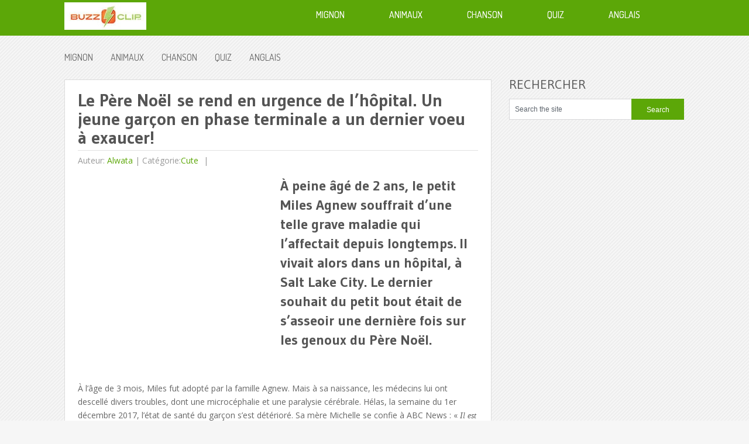

--- FILE ---
content_type: text/html; charset=utf-8
request_url: https://www.google.com/recaptcha/api2/aframe
body_size: 265
content:
<!DOCTYPE HTML><html><head><meta http-equiv="content-type" content="text/html; charset=UTF-8"></head><body><script nonce="nGalScBNmtExISpSUgonkg">/** Anti-fraud and anti-abuse applications only. See google.com/recaptcha */ try{var clients={'sodar':'https://pagead2.googlesyndication.com/pagead/sodar?'};window.addEventListener("message",function(a){try{if(a.source===window.parent){var b=JSON.parse(a.data);var c=clients[b['id']];if(c){var d=document.createElement('img');d.src=c+b['params']+'&rc='+(localStorage.getItem("rc::a")?sessionStorage.getItem("rc::b"):"");window.document.body.appendChild(d);sessionStorage.setItem("rc::e",parseInt(sessionStorage.getItem("rc::e")||0)+1);localStorage.setItem("rc::h",'1769017834259');}}}catch(b){}});window.parent.postMessage("_grecaptcha_ready", "*");}catch(b){}</script></body></html>

--- FILE ---
content_type: application/javascript; charset=utf-8
request_url: https://fundingchoicesmessages.google.com/f/AGSKWxU8sG9O3cLRSSpckjVML2WQYMCz9NqRB6gA1eUcDxs1_b-dNtMpcyagYeUtaRkmds1vt5yywn0qsoTUGwuDRn_XSTdK8rDHohN7GyfJGPe2RP7Qh-Hokp3zYPu8OE6D47nlc1u127KapI9bPSyFx6M1dDMlBoh4qZR1pQ5aHrZhS4GjkqDaAHBpEYCX/__ad_slot=/adRoll./polopoly_fs/ad-/rcolads2./fm-ads4.
body_size: -1287
content:
window['33278ce4-46d8-4806-9e6e-cf43d07074f2'] = true;